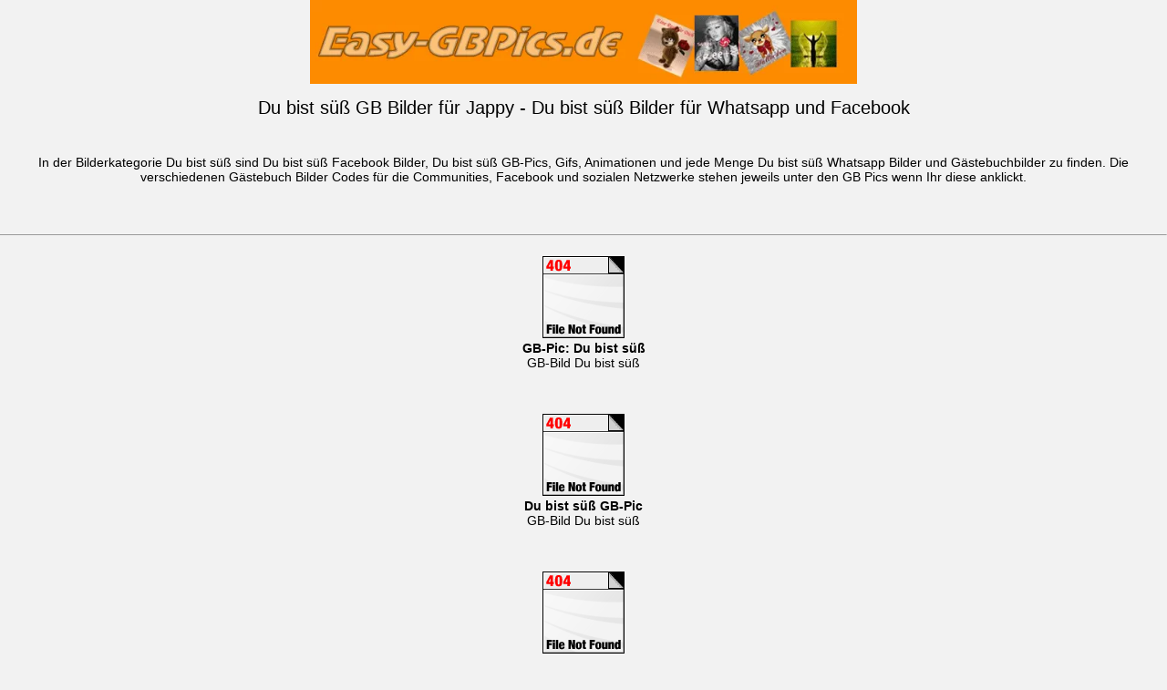

--- FILE ---
content_type: text/html; charset=utf-8
request_url: https://www.easy-gbpics.de/gb-pics-du-bist-suess-5.htm?page=3
body_size: 2548
content:

<!DOCTYPE html><html lang="de"><head><meta charset="utf-8">
<title>&raquo; Du bist süß Whatsapp Pics &raquo; Facebook Bilder</title>
<meta name="description" content="Du bist süß Facebook und Whatsapp Bilder, Gästebuchbilder Du bist süß Gästebuchbild GB Bilder und Du bist süß Jappy Bilder ">
<link rel="shortcut icon" href="./favicon.ico">
<link rel="canonical" href="https://www.easy-gbpics.de/./gb-pics-du-bist-suess-5.htm" />
<meta property="og:site_name" content="Easy GBPics" />
<meta property="og:type" content="website" />
<meta name="viewport" content="width=device-width, initial-scale=1.0, user-scalable=yes">
<style>body{background-color: #F2F2F2;-webkit-text-size-adjust:none;font-family:Helvetica,Arial,Verdana,sans-serif;font-size:14px;margin:0;padding:0;border:none;color:#000}a,a:visited{text-decoration:none;color:#000}
	
	responsive-image{position:relative;height:0;width:100%}.responsive-image img,.responsive-image video{position:absolute;top:0;left:0;width:100%;height:100%}.responsive-image,.responsive-image a:link,.responsive-image a:hover{color:#DDD}.outro{padding:0 0 40px 0}
	
	img{max-width:100%;height:auto}.new,.new a,.new a:visited{color:red}#main{margin:0 3px 0 3px}#header-ad{padding:10px 0 10px 0}#search{padding:10px 0 10px 0}#related{padding:0 10px 0 10px}#home-menu{padding:0 10px 0 10px}#search input{font-size:16px}@media screen and (-webkit-min-device-pixel-ratio:0){select:focus,textarea:focus,input:focus{background:#F2F2F2}}.maingrid{font-size:10px;line-height:1.2;letter-spacing:-.5px;word-wrap:break-word}.maingrid a{color:#333}.maingrid a:hover{text-decoration:none}.maingrid img{border:solid #EFF0F1 0;margin:5px 0 0 0;padding:0}.middle-ad{border-bottom:0 solid #ccc;margin:0 0 5px 0;padding:0 0 10px 0}#container{margin:0 auto;padding:8px;font:24px/30px sans-serif;color:#999;text-align:center}.btn{display:inline-block;padding:15px;border-radius:5px;color:#aaa;font-size:.875em}.pagination{background:#F2F2F2;padding:10px;margin-bottom:10px}.page{display:inline-block;padding:4px 12px;margin-right:4px;border-radius:3px;border:solid 1px silver;background:#e9e9e9;box-shadow:inset 0 1px 0 rgba(255,255,255,.8),0 1px 3px rgba(0,0,0,.1);font-size:.875em;font-weight:700;text-decoration:none;color:#000;text-shadow:0 1px 0 rgba(255,255,255,1)}.page a,.page a:visited{color:#000}.page:hover,.page.gradient:hover{background:#fefefe;background:-webkit-gradient(linear,0% 0%,0% 100%,from(#FEFEFE),to(#f0f0f0));background:-moz-linear-gradient(0% 0% 270deg,#FEFEFE,#f0f0f0)}.page.active{border:none;background:#616161;box-shadow:inset 0 0 8px rgba(0,0,0,.5),0 1px 0 rgba(255,255,255,.8);color:#f0f0f0;text-shadow:0 0 3px rgba(0,0,0,.5)}.page.gradient{background:-webkit-gradient(linear,0% 0%,0% 100%,from(#f8f8f8),to(#e9e9e9));background:-moz-linear-gradient(0% 0% 270deg,#f8f8f8,#e9e9e9)}.graphic{padding:0 0 2px 0}#codeboxlinks{border-bottom:0 solid #ccc;margin:8px 0 10px 0}#codeboxlinks img{padding:1px 0 3px 0}#codeboxlinks .textmiddle{vertical-align:middle}.title{text-align:center;padding:0;margin:4px 0 11px 0}h1{font:20px Helvetica,Verdana,sans-serif;line-height:18px}h2{font:400 40px/1.5 Helvetica,Verdana,sans-serif;margin:0;padding:0}ul{list-style-type:none;margin:0;padding:0}li{font:200 20px/1.5 Helvetica,Verdana,sans-serif;border-bottom:1px solid #ccc}li:last-child{border:none}li a,a:visited{text-decoration:none;display:block}button::-moz-focus-inner{border:0}button.shiny-blue{background-color:#759ae9;background-image:-webkit-gradient(linear,left top,left bottom,color-stop(0%,#759ae9),color-stop(50%,#376fe0),color-stop(50%,#1a5ad9),color-stop(100%,#2463de));background-image:-webkit-linear-gradient(top,#759ae9 0%,#376fe0 50%,#1a5ad9 50%,#2463de 100%);background-image:-moz-linear-gradient(top,#759ae9 0%,#376fe0 50%,#1a5ad9 50%,#2463de 100%);background-image:-ms-linear-gradient(top,#759ae9 0%,#376fe0 50%,#1a5ad9 50%,#2463de 100%);background-image:-o-linear-gradient(top,#759ae9 0%,#376fe0 50%,#1a5ad9 50%,#2463de 100%);background-image:linear-gradient(top,#759ae9 0%,#376fe0 50%,#1a5ad9 50%,#2463de 100%);border-top:1px solid #1f58cc;border-right:1px solid #1b4db3;border-bottom:1px solid #174299;border-left:1px solid #1b4db3;border-radius:4px;-webkit-box-shadow:inset 0 0 2px 0 rgba(57,140,255,.8);box-shadow:inset 0 0 2px 0 rgba(57,140,255,.8);color:#fff;font:bold 12px/1 "helvetica neue",helvetica,arial,sans-serif;padding:7px 0;text-shadow:0 -1px 1px #1a5ad9;width:150px}button.shiny-blue:hover{background-color:#5d89e8;background-image:-webkit-gradient(linear,left top,left bottom,color-stop(0%,#5d89e8),color-stop(50%,#2261e0),color-stop(50%,#044bd9),color-stop(100%,#0d53de));background-image:-webkit-linear-gradient(top,#5d89e8 0%,#2261e0 50%,#044bd9 50%,#0d53de 100%);background-image:-moz-linear-gradient(top,#5d89e8 0%,#2261e0 50%,#044bd9 50%,#0d53de 100%);background-image:-ms-linear-gradient(top,#5d89e8 0%,#2261e0 50%,#044bd9 50%,#0d53de 100%);background-image:-o-linear-gradient(top,#5d89e8 0%,#2261e0 50%,#044bd9 50%,#0d53de 100%);background-image:linear-gradient(top,#5d89e8 0%,#2261e0 50%,#044bd9 50%,#0d53de 100%);cursor:pointer}button.shiny-blue:active{border-top:1px solid #1b4db3;border-right:1px solid #174299;border-bottom:1px solid #133780;border-left:1px solid #174299;-webkit-box-shadow:inset 0 0 5px 2px #1a47a0,0 1px 0 #eee;box-shadow:inset 0 0 5px 2px #1a47a0,0 1px 0 #eee}button[disabled],button[disabled]:hover,button[disabled]:active{background:#999;border:0;-webkit-box-shadow:none;box-shadow:none;color:#aaa;cursor:not-allowed;text-shadow:none}</style>
</head>
<body>
<a name="top"></a>
<div align="center">
<a href="https://www.easy-gbpics.de/"><img src="logo.webp" alt="Easy-GBPics.de" title="Easy-GBPics" width="600" height="90"></a>
<div align="center" style="padding:0 14px 10px 14px;">
</div>

<div id="main"><h1 class="title">Du bist süß GB Bilder für Jappy - Du bist süß Bilder für Whatsapp und Facebook</h1></div><center>
<br /><br />
 In der Bilderkategorie Du bist süß sind Du bist süß Facebook Bilder, Du bist süß GB-Pics, Gifs, Animationen und jede Menge Du bist süß <a href="https://www.easy-gbpics.de/" target="_top">Whatsapp Bilder</a> und Gästebuchbilder zu finden. Die verschiedenen
Gästebuch Bilder Codes für die Communities, Facebook und sozialen Netzwerke stehen jeweils unter den GB Pics wenn Ihr diese anklickt.
</center><br><br><br>
<hr size="1" />    <br />
		  
	 		
                
                      <div><table width="100%" border="0" cellpadding="0" cellspacing="0">
<tr class="imagerow1">
<td width="100%" valign="top">
<center>
<img src="./templates/easy_gbpics_full_page/icons/404.gif" border="0" alt="" /> <br />
<b>GB-Pic: Du bist süß</b>
<br />
 GB-Bild Du bist süß<br />
<br /> <br /> <br />
</td>
</tr>
<tr class="imagerow2">
<td width="100%" valign="top">
<center>
<img src="./templates/easy_gbpics_full_page/icons/404.gif" border="0" alt="" /> <br />
<b>Du bist süß GB-Pic</b>
<br />
 GB-Bild Du bist süß<br />
<br /> <br /> <br />
</td>
</tr>
<tr class="imagerow1">
<td width="100%" valign="top">
<center>
<img src="./templates/easy_gbpics_full_page/icons/404.gif" border="0" alt="" /> <br />
<b>GB-Pic: Du bist süß</b>
<br />
 GB-Bild Du bist süß<br />
<br /> <br /> <br />
</td>
</tr>
<tr class="imagerow2">
<td width="100%" valign="top">
<center>
<img src="./templates/easy_gbpics_full_page/icons/404.gif" border="0" alt="" /> <br />
<b>Du bist süß Gästebuchbild</b>
<br />
 GB Pic Du bist süß<br />
<br /> <br /> <br />
</td>
</tr>
<tr class="imagerow1">
<td width="100%" valign="top">
<center>
<img src="./templates/easy_gbpics_full_page/icons/404.gif" border="0" alt="" /> <br />
<b>GB-Bild: Du bist süß</b>
<br />
 GBPic Du bist süß<br />
<br /> <br /> <br />
</td>
</tr>
<tr class="imagerow2">
<td width="100%" valign="top">
<center>
<img src="./templates/easy_gbpics_full_page/icons/404.gif" border="0" alt="" /> <br />
<b>Du bist süß GB-Bild</b>
<br />
 GB-Pic Du bist süß<br />
<br /> <br /> <br />
</td>
</tr>
<tr class="imagerow1">
<td width="100%" valign="top">
<center>
<img src="./templates/easy_gbpics_full_page/icons/404.gif" border="0" alt="" /> <br />
<b>Du bist süß GB-Pic</b>
<br />
 GB Bild Du bist süß<br />
<br /> <br /> <br />
</td>
</tr>
<tr class="imagerow2">
<td width="100%" valign="top">
<center>
<img src="./templates/easy_gbpics_full_page/icons/404.gif" border="0" alt="" /> <br />
<b>GB-Pic: Du bist süß</b>
<br />
 GB-Bild Du bist süß<br />
<br /> <br /> <br />
</td>
</tr>
<tr class="imagerow1">
<td width="100%" valign="top">
<center>
<img src="./templates/easy_gbpics_full_page/icons/404.gif" border="0" alt="" /> <br />
<b>GB-Pic: Du bist süß</b>
<br />
 GB-Bild Du bist süß<br />
<br /> <br /> <br />
</td>
</tr>
<tr class="imagerow2">
<td width="100%" valign="top">
<center>
<img src="./templates/easy_gbpics_full_page/icons/404.gif" border="0" alt="" /> <br />
<b>Du bist süß Gästebuchbild</b>
<br />
 GB Pic Du bist süß<br />
<br /> <br /> <br />
</td>
</tr>
</table>
</div>
                   
                 
	<br />
	<div align="center">
<br /> <a href="gb-pics-du-bist-suess-5.htm?page=1" class="paging">&laquo; Erste Seite</a>&nbsp;&nbsp;<a href="gb-pics-du-bist-suess-5.htm?page=2" class="paging">&laquo;</a>&nbsp;&nbsp;<a href="gb-pics-du-bist-suess-5.htm?page=1" class="paging">1</a>&nbsp;&nbsp;<a href="gb-pics-du-bist-suess-5.htm?page=2" class="paging">2</a>&nbsp;&nbsp;<b class="pagingon">3</b>&nbsp;&nbsp;<a href="gb-pics-du-bist-suess-5.htm?page=4" class="paging">4</a>&nbsp;&nbsp;<a href="gb-pics-du-bist-suess-5.htm?page=5" class="paging">5</a>&nbsp;&nbsp;<a href="gb-pics-du-bist-suess-5.htm?page=4" class="paging">&raquo;</a>&nbsp;&nbsp;<a href="gb-pics-du-bist-suess-5.htm?page=5" class="paging">Letzte Seite &raquo;</a><br /><br />
   <p>&nbsp;</p>
</div>
      </td>
	  </div><br /><br /><br />
</div>
<br /><br />
<center><td></td>
<br /><br />
<br /><img src="./templates/easy_gbpics_full_page/icons/404.gif" border="0" alt="" /><br /><b>Flirt GB-Bild</b><br />
<br /><br />
<div id="footer" align="center">
<p>
<br /><br />
<a href="https://www.easy-gbpics.de/"><strong>Startseite</strong></a>
<br /><br />
&copy; 2025 <a href="https://www.easy-gbpics.de/">Easy-GBPics.de</a>&nbsp;&nbsp;&nbsp; <a href="https://www.easy-gbpics.de/impressum.htm" target="_blank" rel="nofollow">Impressum</a> 
<br /><br /></p></div>
</body>
</html>